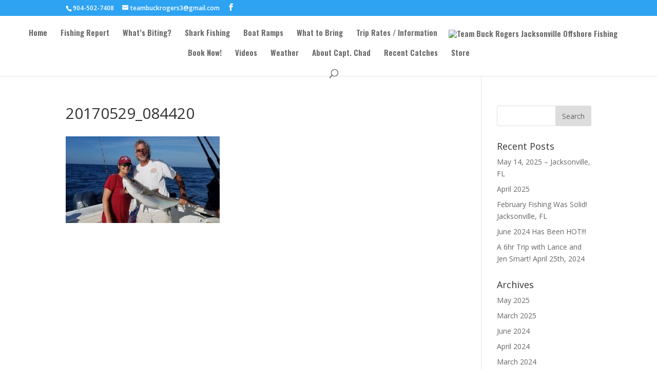

--- FILE ---
content_type: text/html; charset=UTF-8
request_url: https://teambuckrogers.com/recent-catches/20170529_084420/
body_size: 8952
content:
<!DOCTYPE html>
<html lang="en-US">
<head>
	<meta charset="UTF-8" />
<meta http-equiv="X-UA-Compatible" content="IE=edge">
	<link rel="pingback" href="https://teambuckrogers.com/xmlrpc.php" />

	<script type="text/javascript">
		document.documentElement.className = 'js';
	</script>

	<script>var et_site_url='https://teambuckrogers.com';var et_post_id='444';function et_core_page_resource_fallback(a,b){"undefined"===typeof b&&(b=a.sheet.cssRules&&0===a.sheet.cssRules.length);b&&(a.onerror=null,a.onload=null,a.href?a.href=et_site_url+"/?et_core_page_resource="+a.id+et_post_id:a.src&&(a.src=et_site_url+"/?et_core_page_resource="+a.id+et_post_id))}
</script><meta name='robots' content='index, follow, max-image-preview:large, max-snippet:-1, max-video-preview:-1' />

	<!-- This site is optimized with the Yoast SEO Premium plugin v22.5 (Yoast SEO v22.5) - https://yoast.com/wordpress/plugins/seo/ -->
	<title>20170529_084420 - Team Buck Rogers Jacksonville Offshore Fishing</title>
	<link rel="canonical" href="https://teambuckrogers.com/recent-catches/20170529_084420/" />
	<meta property="og:locale" content="en_US" />
	<meta property="og:type" content="article" />
	<meta property="og:title" content="20170529_084420 - Team Buck Rogers Jacksonville Offshore Fishing" />
	<meta property="og:url" content="https://teambuckrogers.com/recent-catches/20170529_084420/" />
	<meta property="og:site_name" content="Team Buck Rogers Jacksonville Offshore Fishing" />
	<meta property="article:publisher" content="https://www.facebook.com/teambuckrogers" />
	<meta property="og:image" content="https://teambuckrogers.com/recent-catches/20170529_084420" />
	<meta property="og:image:width" content="1024" />
	<meta property="og:image:height" content="576" />
	<meta property="og:image:type" content="image/jpeg" />
	<meta name="twitter:card" content="summary_large_image" />
	<script type="application/ld+json" class="yoast-schema-graph">{"@context":"https://schema.org","@graph":[{"@type":"WebPage","@id":"https://teambuckrogers.com/recent-catches/20170529_084420/","url":"https://teambuckrogers.com/recent-catches/20170529_084420/","name":"20170529_084420 - Team Buck Rogers Jacksonville Offshore Fishing","isPartOf":{"@id":"https://teambuckrogers.com/#website"},"primaryImageOfPage":{"@id":"https://teambuckrogers.com/recent-catches/20170529_084420/#primaryimage"},"image":{"@id":"https://teambuckrogers.com/recent-catches/20170529_084420/#primaryimage"},"thumbnailUrl":"https://teambuckrogers.com/wp-content/uploads/2017/07/20170529_084420.jpg","datePublished":"2017-11-09T18:47:05+00:00","dateModified":"2017-11-09T18:47:05+00:00","breadcrumb":{"@id":"https://teambuckrogers.com/recent-catches/20170529_084420/#breadcrumb"},"inLanguage":"en-US","potentialAction":[{"@type":"ReadAction","target":["https://teambuckrogers.com/recent-catches/20170529_084420/"]}]},{"@type":"ImageObject","inLanguage":"en-US","@id":"https://teambuckrogers.com/recent-catches/20170529_084420/#primaryimage","url":"https://teambuckrogers.com/wp-content/uploads/2017/07/20170529_084420.jpg","contentUrl":"https://teambuckrogers.com/wp-content/uploads/2017/07/20170529_084420.jpg","width":4032,"height":2268},{"@type":"BreadcrumbList","@id":"https://teambuckrogers.com/recent-catches/20170529_084420/#breadcrumb","itemListElement":[{"@type":"ListItem","position":1,"name":"Home","item":"https://teambuckrogers.com/"},{"@type":"ListItem","position":2,"name":"Recent Catches","item":"https://teambuckrogers.com/recent-catches/"},{"@type":"ListItem","position":3,"name":"20170529_084420"}]},{"@type":"WebSite","@id":"https://teambuckrogers.com/#website","url":"https://teambuckrogers.com/","name":"Team Buck Rogers Jacksonville Offshore Fishing","description":"Join Us For Award Winning Jacksonville Offshore Deep Sea Fishing Charters","publisher":{"@id":"https://teambuckrogers.com/#organization"},"potentialAction":[{"@type":"SearchAction","target":{"@type":"EntryPoint","urlTemplate":"https://teambuckrogers.com/?s={search_term_string}"},"query-input":"required name=search_term_string"}],"inLanguage":"en-US"},{"@type":["Organization","Place"],"@id":"https://teambuckrogers.com/#organization","name":"Team Buck Rogers Fishing Charters","url":"https://teambuckrogers.com/","logo":{"@id":"https://teambuckrogers.com/recent-catches/20170529_084420/#local-main-organization-logo"},"image":{"@id":"https://teambuckrogers.com/recent-catches/20170529_084420/#local-main-organization-logo"},"sameAs":["https://www.facebook.com/teambuckrogers","https://www.youtube.com/teambuckrogers"],"address":{"@id":"https://teambuckrogers.com/recent-catches/20170529_084420/#local-main-place-address"},"geo":{"@type":"GeoCoordinates","latitude":"30.396030958617825","longitude":"-81.42770491473551"},"telephone":["9045027408"],"openingHoursSpecification":[{"@type":"OpeningHoursSpecification","dayOfWeek":["Monday","Tuesday","Wednesday","Thursday","Friday","Saturday","Sunday"],"opens":"07:00","closes":"20:00"}],"email":"teambuckrogers3@gmail.com","areaServed":"Jacksonville, Florida"},{"@type":"PostalAddress","@id":"https://teambuckrogers.com/recent-catches/20170529_084420/#local-main-place-address","streetAddress":"4870 Ocean Street","addressLocality":"Jacksonville","postalCode":"32233","addressRegion":"Florida","addressCountry":"US"},{"@type":"ImageObject","inLanguage":"en-US","@id":"https://teambuckrogers.com/recent-catches/20170529_084420/#local-main-organization-logo","url":"https://teambuckrogers.com/wp-content/uploads/2022/03/TBR_SITE_LOGO.png","contentUrl":"https://teambuckrogers.com/wp-content/uploads/2022/03/TBR_SITE_LOGO.png","width":710,"height":484,"caption":"Team Buck Rogers Fishing Charters"}]}</script>
	<meta name="geo.placename" content="Jacksonville" />
	<meta name="geo.region" content="United States (US)" />
	<!-- / Yoast SEO Premium plugin. -->


<link rel='dns-prefetch' href='//fonts.googleapis.com' />
<link rel="alternate" type="application/rss+xml" title="Team Buck Rogers Jacksonville Offshore Fishing &raquo; Feed" href="https://teambuckrogers.com/feed/" />
<script type="text/javascript">
/* <![CDATA[ */
window._wpemojiSettings = {"baseUrl":"https:\/\/s.w.org\/images\/core\/emoji\/14.0.0\/72x72\/","ext":".png","svgUrl":"https:\/\/s.w.org\/images\/core\/emoji\/14.0.0\/svg\/","svgExt":".svg","source":{"concatemoji":"https:\/\/teambuckrogers.com\/wp-includes\/js\/wp-emoji-release.min.js?ver=6.4.7"}};
/*! This file is auto-generated */
!function(i,n){var o,s,e;function c(e){try{var t={supportTests:e,timestamp:(new Date).valueOf()};sessionStorage.setItem(o,JSON.stringify(t))}catch(e){}}function p(e,t,n){e.clearRect(0,0,e.canvas.width,e.canvas.height),e.fillText(t,0,0);var t=new Uint32Array(e.getImageData(0,0,e.canvas.width,e.canvas.height).data),r=(e.clearRect(0,0,e.canvas.width,e.canvas.height),e.fillText(n,0,0),new Uint32Array(e.getImageData(0,0,e.canvas.width,e.canvas.height).data));return t.every(function(e,t){return e===r[t]})}function u(e,t,n){switch(t){case"flag":return n(e,"\ud83c\udff3\ufe0f\u200d\u26a7\ufe0f","\ud83c\udff3\ufe0f\u200b\u26a7\ufe0f")?!1:!n(e,"\ud83c\uddfa\ud83c\uddf3","\ud83c\uddfa\u200b\ud83c\uddf3")&&!n(e,"\ud83c\udff4\udb40\udc67\udb40\udc62\udb40\udc65\udb40\udc6e\udb40\udc67\udb40\udc7f","\ud83c\udff4\u200b\udb40\udc67\u200b\udb40\udc62\u200b\udb40\udc65\u200b\udb40\udc6e\u200b\udb40\udc67\u200b\udb40\udc7f");case"emoji":return!n(e,"\ud83e\udef1\ud83c\udffb\u200d\ud83e\udef2\ud83c\udfff","\ud83e\udef1\ud83c\udffb\u200b\ud83e\udef2\ud83c\udfff")}return!1}function f(e,t,n){var r="undefined"!=typeof WorkerGlobalScope&&self instanceof WorkerGlobalScope?new OffscreenCanvas(300,150):i.createElement("canvas"),a=r.getContext("2d",{willReadFrequently:!0}),o=(a.textBaseline="top",a.font="600 32px Arial",{});return e.forEach(function(e){o[e]=t(a,e,n)}),o}function t(e){var t=i.createElement("script");t.src=e,t.defer=!0,i.head.appendChild(t)}"undefined"!=typeof Promise&&(o="wpEmojiSettingsSupports",s=["flag","emoji"],n.supports={everything:!0,everythingExceptFlag:!0},e=new Promise(function(e){i.addEventListener("DOMContentLoaded",e,{once:!0})}),new Promise(function(t){var n=function(){try{var e=JSON.parse(sessionStorage.getItem(o));if("object"==typeof e&&"number"==typeof e.timestamp&&(new Date).valueOf()<e.timestamp+604800&&"object"==typeof e.supportTests)return e.supportTests}catch(e){}return null}();if(!n){if("undefined"!=typeof Worker&&"undefined"!=typeof OffscreenCanvas&&"undefined"!=typeof URL&&URL.createObjectURL&&"undefined"!=typeof Blob)try{var e="postMessage("+f.toString()+"("+[JSON.stringify(s),u.toString(),p.toString()].join(",")+"));",r=new Blob([e],{type:"text/javascript"}),a=new Worker(URL.createObjectURL(r),{name:"wpTestEmojiSupports"});return void(a.onmessage=function(e){c(n=e.data),a.terminate(),t(n)})}catch(e){}c(n=f(s,u,p))}t(n)}).then(function(e){for(var t in e)n.supports[t]=e[t],n.supports.everything=n.supports.everything&&n.supports[t],"flag"!==t&&(n.supports.everythingExceptFlag=n.supports.everythingExceptFlag&&n.supports[t]);n.supports.everythingExceptFlag=n.supports.everythingExceptFlag&&!n.supports.flag,n.DOMReady=!1,n.readyCallback=function(){n.DOMReady=!0}}).then(function(){return e}).then(function(){var e;n.supports.everything||(n.readyCallback(),(e=n.source||{}).concatemoji?t(e.concatemoji):e.wpemoji&&e.twemoji&&(t(e.twemoji),t(e.wpemoji)))}))}((window,document),window._wpemojiSettings);
/* ]]> */
</script>
<meta content="Divi v.4.9.4" name="generator"/><style id='wp-emoji-styles-inline-css' type='text/css'>

	img.wp-smiley, img.emoji {
		display: inline !important;
		border: none !important;
		box-shadow: none !important;
		height: 1em !important;
		width: 1em !important;
		margin: 0 0.07em !important;
		vertical-align: -0.1em !important;
		background: none !important;
		padding: 0 !important;
	}
</style>
<link rel='stylesheet' id='wp-block-library-css' href='https://teambuckrogers.com/wp-includes/css/dist/block-library/style.min.css?ver=6.4.7' type='text/css' media='all' />
<style id='classic-theme-styles-inline-css' type='text/css'>
/*! This file is auto-generated */
.wp-block-button__link{color:#fff;background-color:#32373c;border-radius:9999px;box-shadow:none;text-decoration:none;padding:calc(.667em + 2px) calc(1.333em + 2px);font-size:1.125em}.wp-block-file__button{background:#32373c;color:#fff;text-decoration:none}
</style>
<style id='global-styles-inline-css' type='text/css'>
body{--wp--preset--color--black: #000000;--wp--preset--color--cyan-bluish-gray: #abb8c3;--wp--preset--color--white: #ffffff;--wp--preset--color--pale-pink: #f78da7;--wp--preset--color--vivid-red: #cf2e2e;--wp--preset--color--luminous-vivid-orange: #ff6900;--wp--preset--color--luminous-vivid-amber: #fcb900;--wp--preset--color--light-green-cyan: #7bdcb5;--wp--preset--color--vivid-green-cyan: #00d084;--wp--preset--color--pale-cyan-blue: #8ed1fc;--wp--preset--color--vivid-cyan-blue: #0693e3;--wp--preset--color--vivid-purple: #9b51e0;--wp--preset--gradient--vivid-cyan-blue-to-vivid-purple: linear-gradient(135deg,rgba(6,147,227,1) 0%,rgb(155,81,224) 100%);--wp--preset--gradient--light-green-cyan-to-vivid-green-cyan: linear-gradient(135deg,rgb(122,220,180) 0%,rgb(0,208,130) 100%);--wp--preset--gradient--luminous-vivid-amber-to-luminous-vivid-orange: linear-gradient(135deg,rgba(252,185,0,1) 0%,rgba(255,105,0,1) 100%);--wp--preset--gradient--luminous-vivid-orange-to-vivid-red: linear-gradient(135deg,rgba(255,105,0,1) 0%,rgb(207,46,46) 100%);--wp--preset--gradient--very-light-gray-to-cyan-bluish-gray: linear-gradient(135deg,rgb(238,238,238) 0%,rgb(169,184,195) 100%);--wp--preset--gradient--cool-to-warm-spectrum: linear-gradient(135deg,rgb(74,234,220) 0%,rgb(151,120,209) 20%,rgb(207,42,186) 40%,rgb(238,44,130) 60%,rgb(251,105,98) 80%,rgb(254,248,76) 100%);--wp--preset--gradient--blush-light-purple: linear-gradient(135deg,rgb(255,206,236) 0%,rgb(152,150,240) 100%);--wp--preset--gradient--blush-bordeaux: linear-gradient(135deg,rgb(254,205,165) 0%,rgb(254,45,45) 50%,rgb(107,0,62) 100%);--wp--preset--gradient--luminous-dusk: linear-gradient(135deg,rgb(255,203,112) 0%,rgb(199,81,192) 50%,rgb(65,88,208) 100%);--wp--preset--gradient--pale-ocean: linear-gradient(135deg,rgb(255,245,203) 0%,rgb(182,227,212) 50%,rgb(51,167,181) 100%);--wp--preset--gradient--electric-grass: linear-gradient(135deg,rgb(202,248,128) 0%,rgb(113,206,126) 100%);--wp--preset--gradient--midnight: linear-gradient(135deg,rgb(2,3,129) 0%,rgb(40,116,252) 100%);--wp--preset--font-size--small: 13px;--wp--preset--font-size--medium: 20px;--wp--preset--font-size--large: 36px;--wp--preset--font-size--x-large: 42px;--wp--preset--spacing--20: 0.44rem;--wp--preset--spacing--30: 0.67rem;--wp--preset--spacing--40: 1rem;--wp--preset--spacing--50: 1.5rem;--wp--preset--spacing--60: 2.25rem;--wp--preset--spacing--70: 3.38rem;--wp--preset--spacing--80: 5.06rem;--wp--preset--shadow--natural: 6px 6px 9px rgba(0, 0, 0, 0.2);--wp--preset--shadow--deep: 12px 12px 50px rgba(0, 0, 0, 0.4);--wp--preset--shadow--sharp: 6px 6px 0px rgba(0, 0, 0, 0.2);--wp--preset--shadow--outlined: 6px 6px 0px -3px rgba(255, 255, 255, 1), 6px 6px rgba(0, 0, 0, 1);--wp--preset--shadow--crisp: 6px 6px 0px rgba(0, 0, 0, 1);}:where(.is-layout-flex){gap: 0.5em;}:where(.is-layout-grid){gap: 0.5em;}body .is-layout-flow > .alignleft{float: left;margin-inline-start: 0;margin-inline-end: 2em;}body .is-layout-flow > .alignright{float: right;margin-inline-start: 2em;margin-inline-end: 0;}body .is-layout-flow > .aligncenter{margin-left: auto !important;margin-right: auto !important;}body .is-layout-constrained > .alignleft{float: left;margin-inline-start: 0;margin-inline-end: 2em;}body .is-layout-constrained > .alignright{float: right;margin-inline-start: 2em;margin-inline-end: 0;}body .is-layout-constrained > .aligncenter{margin-left: auto !important;margin-right: auto !important;}body .is-layout-constrained > :where(:not(.alignleft):not(.alignright):not(.alignfull)){max-width: var(--wp--style--global--content-size);margin-left: auto !important;margin-right: auto !important;}body .is-layout-constrained > .alignwide{max-width: var(--wp--style--global--wide-size);}body .is-layout-flex{display: flex;}body .is-layout-flex{flex-wrap: wrap;align-items: center;}body .is-layout-flex > *{margin: 0;}body .is-layout-grid{display: grid;}body .is-layout-grid > *{margin: 0;}:where(.wp-block-columns.is-layout-flex){gap: 2em;}:where(.wp-block-columns.is-layout-grid){gap: 2em;}:where(.wp-block-post-template.is-layout-flex){gap: 1.25em;}:where(.wp-block-post-template.is-layout-grid){gap: 1.25em;}.has-black-color{color: var(--wp--preset--color--black) !important;}.has-cyan-bluish-gray-color{color: var(--wp--preset--color--cyan-bluish-gray) !important;}.has-white-color{color: var(--wp--preset--color--white) !important;}.has-pale-pink-color{color: var(--wp--preset--color--pale-pink) !important;}.has-vivid-red-color{color: var(--wp--preset--color--vivid-red) !important;}.has-luminous-vivid-orange-color{color: var(--wp--preset--color--luminous-vivid-orange) !important;}.has-luminous-vivid-amber-color{color: var(--wp--preset--color--luminous-vivid-amber) !important;}.has-light-green-cyan-color{color: var(--wp--preset--color--light-green-cyan) !important;}.has-vivid-green-cyan-color{color: var(--wp--preset--color--vivid-green-cyan) !important;}.has-pale-cyan-blue-color{color: var(--wp--preset--color--pale-cyan-blue) !important;}.has-vivid-cyan-blue-color{color: var(--wp--preset--color--vivid-cyan-blue) !important;}.has-vivid-purple-color{color: var(--wp--preset--color--vivid-purple) !important;}.has-black-background-color{background-color: var(--wp--preset--color--black) !important;}.has-cyan-bluish-gray-background-color{background-color: var(--wp--preset--color--cyan-bluish-gray) !important;}.has-white-background-color{background-color: var(--wp--preset--color--white) !important;}.has-pale-pink-background-color{background-color: var(--wp--preset--color--pale-pink) !important;}.has-vivid-red-background-color{background-color: var(--wp--preset--color--vivid-red) !important;}.has-luminous-vivid-orange-background-color{background-color: var(--wp--preset--color--luminous-vivid-orange) !important;}.has-luminous-vivid-amber-background-color{background-color: var(--wp--preset--color--luminous-vivid-amber) !important;}.has-light-green-cyan-background-color{background-color: var(--wp--preset--color--light-green-cyan) !important;}.has-vivid-green-cyan-background-color{background-color: var(--wp--preset--color--vivid-green-cyan) !important;}.has-pale-cyan-blue-background-color{background-color: var(--wp--preset--color--pale-cyan-blue) !important;}.has-vivid-cyan-blue-background-color{background-color: var(--wp--preset--color--vivid-cyan-blue) !important;}.has-vivid-purple-background-color{background-color: var(--wp--preset--color--vivid-purple) !important;}.has-black-border-color{border-color: var(--wp--preset--color--black) !important;}.has-cyan-bluish-gray-border-color{border-color: var(--wp--preset--color--cyan-bluish-gray) !important;}.has-white-border-color{border-color: var(--wp--preset--color--white) !important;}.has-pale-pink-border-color{border-color: var(--wp--preset--color--pale-pink) !important;}.has-vivid-red-border-color{border-color: var(--wp--preset--color--vivid-red) !important;}.has-luminous-vivid-orange-border-color{border-color: var(--wp--preset--color--luminous-vivid-orange) !important;}.has-luminous-vivid-amber-border-color{border-color: var(--wp--preset--color--luminous-vivid-amber) !important;}.has-light-green-cyan-border-color{border-color: var(--wp--preset--color--light-green-cyan) !important;}.has-vivid-green-cyan-border-color{border-color: var(--wp--preset--color--vivid-green-cyan) !important;}.has-pale-cyan-blue-border-color{border-color: var(--wp--preset--color--pale-cyan-blue) !important;}.has-vivid-cyan-blue-border-color{border-color: var(--wp--preset--color--vivid-cyan-blue) !important;}.has-vivid-purple-border-color{border-color: var(--wp--preset--color--vivid-purple) !important;}.has-vivid-cyan-blue-to-vivid-purple-gradient-background{background: var(--wp--preset--gradient--vivid-cyan-blue-to-vivid-purple) !important;}.has-light-green-cyan-to-vivid-green-cyan-gradient-background{background: var(--wp--preset--gradient--light-green-cyan-to-vivid-green-cyan) !important;}.has-luminous-vivid-amber-to-luminous-vivid-orange-gradient-background{background: var(--wp--preset--gradient--luminous-vivid-amber-to-luminous-vivid-orange) !important;}.has-luminous-vivid-orange-to-vivid-red-gradient-background{background: var(--wp--preset--gradient--luminous-vivid-orange-to-vivid-red) !important;}.has-very-light-gray-to-cyan-bluish-gray-gradient-background{background: var(--wp--preset--gradient--very-light-gray-to-cyan-bluish-gray) !important;}.has-cool-to-warm-spectrum-gradient-background{background: var(--wp--preset--gradient--cool-to-warm-spectrum) !important;}.has-blush-light-purple-gradient-background{background: var(--wp--preset--gradient--blush-light-purple) !important;}.has-blush-bordeaux-gradient-background{background: var(--wp--preset--gradient--blush-bordeaux) !important;}.has-luminous-dusk-gradient-background{background: var(--wp--preset--gradient--luminous-dusk) !important;}.has-pale-ocean-gradient-background{background: var(--wp--preset--gradient--pale-ocean) !important;}.has-electric-grass-gradient-background{background: var(--wp--preset--gradient--electric-grass) !important;}.has-midnight-gradient-background{background: var(--wp--preset--gradient--midnight) !important;}.has-small-font-size{font-size: var(--wp--preset--font-size--small) !important;}.has-medium-font-size{font-size: var(--wp--preset--font-size--medium) !important;}.has-large-font-size{font-size: var(--wp--preset--font-size--large) !important;}.has-x-large-font-size{font-size: var(--wp--preset--font-size--x-large) !important;}
.wp-block-navigation a:where(:not(.wp-element-button)){color: inherit;}
:where(.wp-block-post-template.is-layout-flex){gap: 1.25em;}:where(.wp-block-post-template.is-layout-grid){gap: 1.25em;}
:where(.wp-block-columns.is-layout-flex){gap: 2em;}:where(.wp-block-columns.is-layout-grid){gap: 2em;}
.wp-block-pullquote{font-size: 1.5em;line-height: 1.6;}
</style>
<link rel='stylesheet' id='divi-fonts-css' href='https://fonts.googleapis.com/css?family=Open+Sans:300italic,400italic,600italic,700italic,800italic,400,300,600,700,800&#038;subset=latin,latin-ext&#038;display=swap' type='text/css' media='all' />
<link rel='stylesheet' id='divi-style-css' href='https://teambuckrogers.com/wp-content/themes/Divi/style.css?ver=4.9.4' type='text/css' media='all' />
<link rel='stylesheet' id='et-builder-googlefonts-cached-css' href='https://fonts.googleapis.com/css?family=Oswald:200,300,regular,500,600,700&#038;subset=cyrillic,vietnamese,latin,latin-ext&#038;display=swap' type='text/css' media='all' />
<link rel='stylesheet' id='dashicons-css' href='https://teambuckrogers.com/wp-includes/css/dashicons.min.css?ver=6.4.7' type='text/css' media='all' />
<script type="text/javascript" id="jquery-core-js-extra">
/* <![CDATA[ */
var SDT_DATA = {"ajaxurl":"https:\/\/teambuckrogers.com\/wp-admin\/admin-ajax.php","siteUrl":"https:\/\/teambuckrogers.com\/","pluginsUrl":"https:\/\/teambuckrogers.com\/wp-content\/plugins","isAdmin":""};
/* ]]> */
</script>
<script type="text/javascript" src="https://teambuckrogers.com/wp-includes/js/jquery/jquery.min.js?ver=3.7.1" id="jquery-core-js"></script>
<script type="text/javascript" src="https://teambuckrogers.com/wp-includes/js/jquery/jquery-migrate.min.js?ver=3.4.1" id="jquery-migrate-js"></script>
<link rel="https://api.w.org/" href="https://teambuckrogers.com/wp-json/" /><link rel="alternate" type="application/json" href="https://teambuckrogers.com/wp-json/wp/v2/media/444" /><link rel="EditURI" type="application/rsd+xml" title="RSD" href="https://teambuckrogers.com/xmlrpc.php?rsd" />
<meta name="generator" content="WordPress 6.4.7" />
<link rel='shortlink' href='https://teambuckrogers.com/?p=444' />
<link rel="alternate" type="application/json+oembed" href="https://teambuckrogers.com/wp-json/oembed/1.0/embed?url=https%3A%2F%2Fteambuckrogers.com%2Frecent-catches%2F20170529_084420%2F" />
<link rel="alternate" type="text/xml+oembed" href="https://teambuckrogers.com/wp-json/oembed/1.0/embed?url=https%3A%2F%2Fteambuckrogers.com%2Frecent-catches%2F20170529_084420%2F&#038;format=xml" />
<!-- Analytics by WP Statistics v14.6.3 - https://wp-statistics.com/ -->
<meta name="viewport" content="width=device-width, initial-scale=1.0, maximum-scale=1.0, user-scalable=0" /><link rel="preload" href="https://teambuckrogers.com/wp-content/themes/Divi/core/admin/fonts/modules.ttf" as="font" crossorigin="anonymous"><style type="text/css" id="custom-background-css">
body.custom-background { background-color: #ffffff; }
</style>
	<link rel="stylesheet" id="et-divi-customizer-global-cached-inline-styles" href="https://teambuckrogers.com/wp-content/et-cache/global/et-divi-customizer-global-1767431445688.min.css" onerror="et_core_page_resource_fallback(this, true)" onload="et_core_page_resource_fallback(this)" /></head>
<body class="attachment attachment-template-default attachmentid-444 attachment-jpeg custom-background et_pb_button_helper_class et_fullwidth_nav et_fixed_nav et_show_nav et_secondary_nav_enabled et_secondary_nav_two_panels et_primary_nav_dropdown_animation_fade et_secondary_nav_dropdown_animation_fade et_header_style_split et_pb_footer_columns4 et_cover_background et_pb_gutter osx et_pb_gutters3 et_right_sidebar et_divi_theme et-db et_minified_js et_minified_css">
	<div id="page-container">

					<div id="top-header">
			<div class="container clearfix">

			
				<div id="et-info">
									<span id="et-info-phone">904-502-7408</span>
				
									<a href="mailto:teambuckrogers3@gmail.com"><span id="et-info-email">teambuckrogers3@gmail.com</span></a>
				
				<ul class="et-social-icons">

	<li class="et-social-icon et-social-facebook">
		<a href="https://www.facebook.com/TeamBuckRogers/" class="icon">
			<span>Facebook</span>
		</a>
	</li>

</ul>				</div> <!-- #et-info -->

			
				<div id="et-secondary-menu">
				<div class="et_duplicate_social_icons">
								<ul class="et-social-icons">

	<li class="et-social-icon et-social-facebook">
		<a href="https://www.facebook.com/TeamBuckRogers/" class="icon">
			<span>Facebook</span>
		</a>
	</li>

</ul>
							</div>				</div> <!-- #et-secondary-menu -->

			</div> <!-- .container -->
		</div> <!-- #top-header -->
		
	
			<header id="main-header" data-height-onload="49">
			<div class="container clearfix et_menu_container">
							<div class="logo_container">
					<span class="logo_helper"></span>
					<a href="https://teambuckrogers.com/">
						<img src="http://www.904pcdocs.com/teambuckrogers/wp-content/uploads/2017/07/logo100.jpg" alt="Team Buck Rogers Jacksonville Offshore Fishing" id="logo" data-height-percentage="100" />
					</a>
				</div>
							<div id="et-top-navigation" data-height="49" data-fixed-height="40">
											<nav id="top-menu-nav">
						<ul id="top-menu" class="nav"><li id="menu-item-87" class="menu-item menu-item-type-post_type menu-item-object-page menu-item-home menu-item-87"><a href="https://teambuckrogers.com/">Home</a></li>
<li id="menu-item-88" class="menu-item menu-item-type-taxonomy menu-item-object-category menu-item-88"><a href="https://teambuckrogers.com/category/fishing-report/">Fishing Report</a></li>
<li id="menu-item-2573" class="menu-item menu-item-type-post_type menu-item-object-page menu-item-2573"><a href="https://teambuckrogers.com/whats-biting/">What’s Biting?</a></li>
<li id="menu-item-106" class="menu-item menu-item-type-post_type menu-item-object-page menu-item-106"><a href="https://teambuckrogers.com/shark-fishing/">Shark Fishing</a></li>
<li id="menu-item-117" class="menu-item menu-item-type-post_type menu-item-object-page menu-item-117"><a href="https://teambuckrogers.com/boat-ramp/">Boat Ramps</a></li>
<li id="menu-item-121" class="menu-item menu-item-type-post_type menu-item-object-page menu-item-121"><a href="https://teambuckrogers.com/what-to-bring/">What to Bring</a></li>
<li id="menu-item-203" class="menu-item menu-item-type-post_type menu-item-object-page menu-item-203"><a href="https://teambuckrogers.com/trip-rates/">Trip Rates / Information</a></li>
<li id="menu-item-1200" class="menu-item menu-item-type-custom menu-item-object-custom menu-item-1200"><a target="_blank" rel="noopener" href="https://teambuckrogers.square.site/s/appointments">Book Now!</a></li>
<li id="menu-item-128" class="menu-item menu-item-type-post_type menu-item-object-page menu-item-128"><a href="https://teambuckrogers.com/videos/">Videos</a></li>
<li id="menu-item-253" class="menu-item menu-item-type-post_type menu-item-object-page menu-item-253"><a href="https://teambuckrogers.com/weather/">Weather</a></li>
<li id="menu-item-1002" class="menu-item menu-item-type-post_type menu-item-object-page menu-item-1002"><a href="https://teambuckrogers.com/about-capt-chad/">About Capt. Chad</a></li>
<li id="menu-item-2672" class="menu-item menu-item-type-post_type menu-item-object-page menu-item-2672"><a href="https://teambuckrogers.com/recent-catches/">Recent Catches</a></li>
<li id="menu-item-2771" class="menu-item menu-item-type-custom menu-item-object-custom menu-item-2771"><a target="_blank" rel="noopener" href="https://teambuckrogers.square.site/">Store</a></li>
</ul>						</nav>
					
					
					
										<div id="et_top_search">
						<span id="et_search_icon"></span>
					</div>
					
					<div id="et_mobile_nav_menu">
				<div class="mobile_nav closed">
					<span class="select_page">Select Page</span>
					<span class="mobile_menu_bar mobile_menu_bar_toggle"></span>
				</div>
			</div>				</div> <!-- #et-top-navigation -->
			</div> <!-- .container -->
			<div class="et_search_outer">
				<div class="container et_search_form_container">
					<form role="search" method="get" class="et-search-form" action="https://teambuckrogers.com/">
					<input type="search" class="et-search-field" placeholder="Search &hellip;" value="" name="s" title="Search for:" />					</form>
					<span class="et_close_search_field"></span>
				</div>
			</div>
		</header> <!-- #main-header -->
			<div id="et-main-area">
	
<div id="main-content">


	<div class="container">
		<div id="content-area" class="clearfix">
			<div id="left-area">


			
				<article id="post-444" class="post-444 attachment type-attachment status-inherit hentry">

				
					<h1 class="entry-title main_title">20170529_084420</h1>
				
				
					<div class="entry-content">
					<p class="attachment"><a href='https://teambuckrogers.com/wp-content/uploads/2017/07/20170529_084420.jpg'><img loading="lazy" decoding="async" width="300" height="169" src="https://teambuckrogers.com/wp-content/uploads/2017/07/20170529_084420-300x169.jpg" class="attachment-medium size-medium" alt="" srcset="https://teambuckrogers.com/wp-content/uploads/2017/07/20170529_084420-300x169.jpg 300w, https://teambuckrogers.com/wp-content/uploads/2017/07/20170529_084420-768x432.jpg 768w, https://teambuckrogers.com/wp-content/uploads/2017/07/20170529_084420-1024x576.jpg 1024w, https://teambuckrogers.com/wp-content/uploads/2017/07/20170529_084420-1080x608.jpg 1080w" sizes="(max-width: 300px) 100vw, 300px" /></a></p>
					</div> <!-- .entry-content -->

				
				</article> <!-- .et_pb_post -->

			

			</div> <!-- #left-area -->

				<div id="sidebar">
		<div id="search-2" class="et_pb_widget widget_search"><form role="search" method="get" id="searchform" class="searchform" action="https://teambuckrogers.com/">
				<div>
					<label class="screen-reader-text" for="s">Search for:</label>
					<input type="text" value="" name="s" id="s" />
					<input type="submit" id="searchsubmit" value="Search" />
				</div>
			</form></div> <!-- end .et_pb_widget -->
		<div id="recent-posts-2" class="et_pb_widget widget_recent_entries">
		<h4 class="widgettitle">Recent Posts</h4>
		<ul>
											<li>
					<a href="https://teambuckrogers.com/may-14-2025-jacksonville-fl/">May 14, 2025 &#8211; Jacksonville, FL</a>
									</li>
											<li>
					<a href="https://teambuckrogers.com/april-2025/">April 2025</a>
									</li>
											<li>
					<a href="https://teambuckrogers.com/february-fishing-was-solid-jacksonville-fl/">February Fishing Was Solid! Jacksonville, FL</a>
									</li>
											<li>
					<a href="https://teambuckrogers.com/june-2024-has-been-hot/">June 2024 Has Been HOT!!!</a>
									</li>
											<li>
					<a href="https://teambuckrogers.com/a-6hr-trip-with-lance-and-jen-smart-april-25th-2024/">A 6hr Trip with Lance and Jen Smart! April 25th, 2024</a>
									</li>
					</ul>

		</div> <!-- end .et_pb_widget --><div id="archives-2" class="et_pb_widget widget_archive"><h4 class="widgettitle">Archives</h4>
			<ul>
					<li><a href='https://teambuckrogers.com/2025/05/'>May 2025</a></li>
	<li><a href='https://teambuckrogers.com/2025/03/'>March 2025</a></li>
	<li><a href='https://teambuckrogers.com/2024/06/'>June 2024</a></li>
	<li><a href='https://teambuckrogers.com/2024/04/'>April 2024</a></li>
	<li><a href='https://teambuckrogers.com/2024/03/'>March 2024</a></li>
	<li><a href='https://teambuckrogers.com/2024/02/'>February 2024</a></li>
	<li><a href='https://teambuckrogers.com/2024/01/'>January 2024</a></li>
	<li><a href='https://teambuckrogers.com/2023/10/'>October 2023</a></li>
	<li><a href='https://teambuckrogers.com/2023/08/'>August 2023</a></li>
	<li><a href='https://teambuckrogers.com/2023/07/'>July 2023</a></li>
	<li><a href='https://teambuckrogers.com/2023/05/'>May 2023</a></li>
	<li><a href='https://teambuckrogers.com/2023/03/'>March 2023</a></li>
	<li><a href='https://teambuckrogers.com/2023/02/'>February 2023</a></li>
	<li><a href='https://teambuckrogers.com/2023/01/'>January 2023</a></li>
	<li><a href='https://teambuckrogers.com/2022/12/'>December 2022</a></li>
	<li><a href='https://teambuckrogers.com/2022/11/'>November 2022</a></li>
	<li><a href='https://teambuckrogers.com/2022/10/'>October 2022</a></li>
	<li><a href='https://teambuckrogers.com/2022/09/'>September 2022</a></li>
	<li><a href='https://teambuckrogers.com/2022/05/'>May 2022</a></li>
	<li><a href='https://teambuckrogers.com/2022/04/'>April 2022</a></li>
	<li><a href='https://teambuckrogers.com/2022/03/'>March 2022</a></li>
	<li><a href='https://teambuckrogers.com/2022/02/'>February 2022</a></li>
	<li><a href='https://teambuckrogers.com/2022/01/'>January 2022</a></li>
	<li><a href='https://teambuckrogers.com/2021/12/'>December 2021</a></li>
	<li><a href='https://teambuckrogers.com/2021/10/'>October 2021</a></li>
	<li><a href='https://teambuckrogers.com/2021/09/'>September 2021</a></li>
	<li><a href='https://teambuckrogers.com/2021/05/'>May 2021</a></li>
	<li><a href='https://teambuckrogers.com/2021/03/'>March 2021</a></li>
	<li><a href='https://teambuckrogers.com/2021/01/'>January 2021</a></li>
	<li><a href='https://teambuckrogers.com/2020/12/'>December 2020</a></li>
	<li><a href='https://teambuckrogers.com/2020/10/'>October 2020</a></li>
	<li><a href='https://teambuckrogers.com/2020/09/'>September 2020</a></li>
	<li><a href='https://teambuckrogers.com/2020/08/'>August 2020</a></li>
	<li><a href='https://teambuckrogers.com/2020/06/'>June 2020</a></li>
	<li><a href='https://teambuckrogers.com/2020/05/'>May 2020</a></li>
	<li><a href='https://teambuckrogers.com/2020/04/'>April 2020</a></li>
	<li><a href='https://teambuckrogers.com/2020/03/'>March 2020</a></li>
	<li><a href='https://teambuckrogers.com/2020/02/'>February 2020</a></li>
	<li><a href='https://teambuckrogers.com/2019/11/'>November 2019</a></li>
	<li><a href='https://teambuckrogers.com/2019/10/'>October 2019</a></li>
	<li><a href='https://teambuckrogers.com/2019/09/'>September 2019</a></li>
	<li><a href='https://teambuckrogers.com/2019/08/'>August 2019</a></li>
	<li><a href='https://teambuckrogers.com/2019/07/'>July 2019</a></li>
	<li><a href='https://teambuckrogers.com/2019/06/'>June 2019</a></li>
	<li><a href='https://teambuckrogers.com/2019/05/'>May 2019</a></li>
	<li><a href='https://teambuckrogers.com/2019/03/'>March 2019</a></li>
	<li><a href='https://teambuckrogers.com/2019/02/'>February 2019</a></li>
	<li><a href='https://teambuckrogers.com/2019/01/'>January 2019</a></li>
	<li><a href='https://teambuckrogers.com/2018/12/'>December 2018</a></li>
	<li><a href='https://teambuckrogers.com/2018/08/'>August 2018</a></li>
	<li><a href='https://teambuckrogers.com/2018/07/'>July 2018</a></li>
	<li><a href='https://teambuckrogers.com/2018/06/'>June 2018</a></li>
	<li><a href='https://teambuckrogers.com/2018/05/'>May 2018</a></li>
	<li><a href='https://teambuckrogers.com/2018/04/'>April 2018</a></li>
	<li><a href='https://teambuckrogers.com/2018/03/'>March 2018</a></li>
	<li><a href='https://teambuckrogers.com/2018/01/'>January 2018</a></li>
	<li><a href='https://teambuckrogers.com/2017/12/'>December 2017</a></li>
	<li><a href='https://teambuckrogers.com/2017/11/'>November 2017</a></li>
	<li><a href='https://teambuckrogers.com/2017/10/'>October 2017</a></li>
	<li><a href='https://teambuckrogers.com/2017/09/'>September 2017</a></li>
	<li><a href='https://teambuckrogers.com/2017/08/'>August 2017</a></li>
	<li><a href='https://teambuckrogers.com/2017/07/'>July 2017</a></li>
			</ul>

			</div> <!-- end .et_pb_widget --><div id="categories-2" class="et_pb_widget widget_categories"><h4 class="widgettitle">Categories</h4>
			<ul>
					<li class="cat-item cat-item-2"><a href="https://teambuckrogers.com/category/fishing-report/">Fishing Report</a>
</li>
	<li class="cat-item cat-item-1"><a href="https://teambuckrogers.com/category/uncategorized/">Uncategorized</a>
</li>
			</ul>

			</div> <!-- end .et_pb_widget --><div id="meta-2" class="et_pb_widget widget_meta"><h4 class="widgettitle">Meta</h4>
		<ul>
						<li><a rel="nofollow" href="https://teambuckrogers.com/tbrlogin/">Log in</a></li>
			<li><a href="https://teambuckrogers.com/feed/">Entries feed</a></li>
			<li><a href="https://teambuckrogers.com/comments/feed/">Comments feed</a></li>

			<li><a href="https://wordpress.org/">WordPress.org</a></li>
		</ul>

		</div> <!-- end .et_pb_widget -->	</div> <!-- end #sidebar -->
		</div> <!-- #content-area -->
	</div> <!-- .container -->


</div> <!-- #main-content -->


			<footer id="main-footer">
				

		
				<div id="footer-bottom">
					<div class="container clearfix">
				<ul class="et-social-icons">

	<li class="et-social-icon et-social-facebook">
		<a href="https://www.facebook.com/TeamBuckRogers/" class="icon">
			<span>Facebook</span>
		</a>
	</li>

</ul><p id="footer-info">Designed by <a href="http://www.elegantthemes.com" title="Premium WordPress Themes">Elegant Themes</a> | Powered by <a href="http://www.wordpress.org">WordPress</a></p>					</div>	<!-- .container -->
				</div>
			</footer> <!-- #main-footer -->
		</div> <!-- #et-main-area -->


	</div> <!-- #page-container -->

	<script>
 (function () {
  var ccShowcaseRoot = document.getElementById("companycam-showcase-root");
  if (!ccShowcaseRoot.attachShadow || !window.fetch) { return; }
  var ccShowcaseRootParent = document.getElementsByTagName("body")[0];
  var ccShowcaseScript = document.createElement("script");
  ccShowcaseScript.src = 'https://showcase.companycam.com/bundle.js';
  ccShowcaseScript.type = "text/javascript";
  ccShowcaseRootParent.appendChild(ccShowcaseScript);
 })();
</script><script type="text/javascript" src="https://teambuckrogers.com/wp-content/plugins/data-tables-generator-by-supsystic/app/assets/js/dtgsnonce.js?ver=0.01" id="dtgs_nonce_frontend-js"></script>
<script type="text/javascript" id="dtgs_nonce_frontend-js-after">
/* <![CDATA[ */
var DTGS_NONCE_FRONTEND = "9e36a68c5d"
/* ]]> */
</script>
<script type="text/javascript" id="wp-statistics-tracker-js-extra">
/* <![CDATA[ */
var WP_Statistics_Tracker_Object = {"hitRequestUrl":"https:\/\/teambuckrogers.com\/wp-json\/wp-statistics\/v2\/hit?wp_statistics_hit_rest=yes&track_all=1&current_page_type=page&current_page_id=444&search_query&page_uri=L3JlY2VudC1jYXRjaGVzLzIwMTcwNTI5XzA4NDQyMC8","keepOnlineRequestUrl":"https:\/\/teambuckrogers.com\/wp-json\/wp-statistics\/v2\/online?wp_statistics_hit_rest=yes&track_all=1&current_page_type=page&current_page_id=444&search_query&page_uri=L3JlY2VudC1jYXRjaGVzLzIwMTcwNTI5XzA4NDQyMC8","option":{"dntEnabled":false,"cacheCompatibility":""}};
/* ]]> */
</script>
<script type="text/javascript" src="https://teambuckrogers.com/wp-content/plugins/wp-statistics/assets/js/tracker.js?ver=14.6.3" id="wp-statistics-tracker-js"></script>
<script type="text/javascript" id="divi-custom-script-js-extra">
/* <![CDATA[ */
var DIVI = {"item_count":"%d Item","items_count":"%d Items"};
var et_shortcodes_strings = {"previous":"Previous","next":"Next"};
var et_pb_custom = {"ajaxurl":"https:\/\/teambuckrogers.com\/wp-admin\/admin-ajax.php","images_uri":"https:\/\/teambuckrogers.com\/wp-content\/themes\/Divi\/images","builder_images_uri":"https:\/\/teambuckrogers.com\/wp-content\/themes\/Divi\/includes\/builder\/images","et_frontend_nonce":"0189e602e1","subscription_failed":"Please, check the fields below to make sure you entered the correct information.","et_ab_log_nonce":"e18a4ddd5c","fill_message":"Please, fill in the following fields:","contact_error_message":"Please, fix the following errors:","invalid":"Invalid email","captcha":"Captcha","prev":"Prev","previous":"Previous","next":"Next","wrong_captcha":"You entered the wrong number in captcha.","wrong_checkbox":"Checkbox","ignore_waypoints":"no","is_divi_theme_used":"1","widget_search_selector":".widget_search","ab_tests":[],"is_ab_testing_active":"","page_id":"444","unique_test_id":"","ab_bounce_rate":"5","is_cache_plugin_active":"no","is_shortcode_tracking":"","tinymce_uri":""}; var et_builder_utils_params = {"condition":{"diviTheme":true,"extraTheme":false},"scrollLocations":["app","top"],"builderScrollLocations":{"desktop":"app","tablet":"app","phone":"app"},"onloadScrollLocation":"app","builderType":"fe"}; var et_frontend_scripts = {"builderCssContainerPrefix":"#et-boc","builderCssLayoutPrefix":"#et-boc .et-l"};
var et_pb_box_shadow_elements = [];
var et_pb_motion_elements = {"desktop":[],"tablet":[],"phone":[]};
var et_pb_sticky_elements = [];
/* ]]> */
</script>
<script type="text/javascript" src="https://teambuckrogers.com/wp-content/themes/Divi/js/custom.unified.js?ver=4.9.4" id="divi-custom-script-js"></script>
<script type="text/javascript" id="et-builder-cpt-modules-wrapper-js-extra">
/* <![CDATA[ */
var et_modules_wrapper = {"builderCssContainerPrefix":"#et-boc","builderCssLayoutPrefix":"#et-boc .et-l"};
/* ]]> */
</script>
<script type="text/javascript" src="https://teambuckrogers.com/wp-content/themes/Divi/includes/builder/scripts/cpt-modules-wrapper.js?ver=4.9.4" id="et-builder-cpt-modules-wrapper-js"></script>
<script type="text/javascript" src="https://teambuckrogers.com/wp-content/themes/Divi/core/admin/js/common.js?ver=4.9.4" id="et-core-common-js"></script>
</body>
</html>
